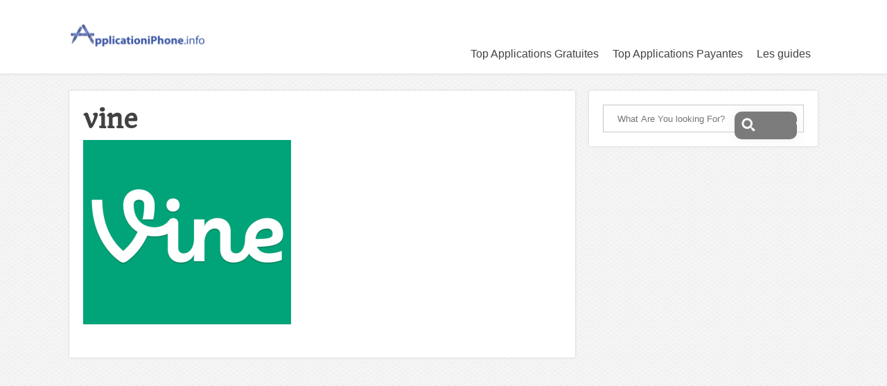

--- FILE ---
content_type: text/html; charset=UTF-8
request_url: https://www.applicationiphone.info/applications-gratuites-reseaux-sociaux/vine-2/
body_size: 8630
content:
<!DOCTYPE html>
<html lang="fr-FR">
<head>
		<!--[if lt IE 9]>
	<script src="https://www.applicationiphone.info/wp-content/themes/focusblog/js/html5/dist/html5shiv.js"></script>
	<script src="//css3-mediaqueries-js.googlecode.com/svn/trunk/css3-mediaqueries.js"></script>
	<![endif]-->
	<!--[if IE 8]>
	<link rel="stylesheet" type="text/css" href="https://www.applicationiphone.info/wp-content/themes/focusblog/css/ie8.css"/>
	<![endif]-->
	<!--[if IE 7]>
	<link rel="stylesheet" type="text/css" href="https://www.applicationiphone.info/wp-content/themes/focusblog/css/ie7.css"/>
	<![endif]-->
	<meta name="viewport" content="width=device-width, initial-scale=1.0"/>
	<meta charset="UTF-8">

			<link rel="shortcut icon" href="https://www.applicationiphone.info/wp-content/uploads/2016/01/applicationiphone01_fav.png"/>
	
			<meta name='robots' content='index, follow, max-image-preview:large, max-snippet:-1, max-video-preview:-1' />

	<!-- This site is optimized with the Yoast SEO plugin v20.12 - https://yoast.com/wordpress/plugins/seo/ -->
	<title>vine - applicationiphone.info</title>
	<link rel="canonical" href="https://www.applicationiphone.info/applications-gratuites-reseaux-sociaux/vine-2/" />
	<meta property="og:locale" content="fr_FR" />
	<meta property="og:type" content="article" />
	<meta property="og:title" content="vine - applicationiphone.info" />
	<meta property="og:url" content="https://www.applicationiphone.info/applications-gratuites-reseaux-sociaux/vine-2/" />
	<meta property="og:site_name" content="applicationiphone.info" />
	<meta property="og:image" content="https://www.applicationiphone.info/applications-gratuites-reseaux-sociaux/vine-2" />
	<meta property="og:image:width" content="623" />
	<meta property="og:image:height" content="553" />
	<meta property="og:image:type" content="image/png" />
	<meta name="twitter:card" content="summary_large_image" />
	<script type="application/ld+json" class="yoast-schema-graph">{"@context":"https://schema.org","@graph":[{"@type":"WebPage","@id":"https://www.applicationiphone.info/applications-gratuites-reseaux-sociaux/vine-2/","url":"https://www.applicationiphone.info/applications-gratuites-reseaux-sociaux/vine-2/","name":"vine - applicationiphone.info","isPartOf":{"@id":"https://www.applicationiphone.info/#website"},"primaryImageOfPage":{"@id":"https://www.applicationiphone.info/applications-gratuites-reseaux-sociaux/vine-2/#primaryimage"},"image":{"@id":"https://www.applicationiphone.info/applications-gratuites-reseaux-sociaux/vine-2/#primaryimage"},"thumbnailUrl":"https://www.applicationiphone.info/wp-content/uploads/2016/04/vine-1.png","datePublished":"2016-04-05T14:08:13+00:00","dateModified":"2016-04-05T14:08:13+00:00","breadcrumb":{"@id":"https://www.applicationiphone.info/applications-gratuites-reseaux-sociaux/vine-2/#breadcrumb"},"inLanguage":"fr-FR","potentialAction":[{"@type":"ReadAction","target":["https://www.applicationiphone.info/applications-gratuites-reseaux-sociaux/vine-2/"]}]},{"@type":"ImageObject","inLanguage":"fr-FR","@id":"https://www.applicationiphone.info/applications-gratuites-reseaux-sociaux/vine-2/#primaryimage","url":"https://www.applicationiphone.info/wp-content/uploads/2016/04/vine-1.png","contentUrl":"https://www.applicationiphone.info/wp-content/uploads/2016/04/vine-1.png","width":623,"height":553},{"@type":"BreadcrumbList","@id":"https://www.applicationiphone.info/applications-gratuites-reseaux-sociaux/vine-2/#breadcrumb","itemListElement":[{"@type":"ListItem","position":1,"name":"Accueil","item":"https://www.applicationiphone.info/"},{"@type":"ListItem","position":2,"name":"TOP 10 des Apps gratuites pour les réseaux sociaux","item":"https://www.applicationiphone.info/applications-gratuites-reseaux-sociaux/"},{"@type":"ListItem","position":3,"name":"vine"}]},{"@type":"WebSite","@id":"https://www.applicationiphone.info/#website","url":"https://www.applicationiphone.info/","name":"applicationiphone.info","description":"Les meilleures applications iphone 2015","potentialAction":[{"@type":"SearchAction","target":{"@type":"EntryPoint","urlTemplate":"https://www.applicationiphone.info/?s={search_term_string}"},"query-input":"required name=search_term_string"}],"inLanguage":"fr-FR"}]}</script>
	<!-- / Yoast SEO plugin. -->


<script type="text/javascript">
window._wpemojiSettings = {"baseUrl":"https:\/\/s.w.org\/images\/core\/emoji\/14.0.0\/72x72\/","ext":".png","svgUrl":"https:\/\/s.w.org\/images\/core\/emoji\/14.0.0\/svg\/","svgExt":".svg","source":{"concatemoji":"https:\/\/www.applicationiphone.info\/wp-includes\/js\/wp-emoji-release.min.js?ver=6.1.9"}};
/*! This file is auto-generated */
!function(e,a,t){var n,r,o,i=a.createElement("canvas"),p=i.getContext&&i.getContext("2d");function s(e,t){var a=String.fromCharCode,e=(p.clearRect(0,0,i.width,i.height),p.fillText(a.apply(this,e),0,0),i.toDataURL());return p.clearRect(0,0,i.width,i.height),p.fillText(a.apply(this,t),0,0),e===i.toDataURL()}function c(e){var t=a.createElement("script");t.src=e,t.defer=t.type="text/javascript",a.getElementsByTagName("head")[0].appendChild(t)}for(o=Array("flag","emoji"),t.supports={everything:!0,everythingExceptFlag:!0},r=0;r<o.length;r++)t.supports[o[r]]=function(e){if(p&&p.fillText)switch(p.textBaseline="top",p.font="600 32px Arial",e){case"flag":return s([127987,65039,8205,9895,65039],[127987,65039,8203,9895,65039])?!1:!s([55356,56826,55356,56819],[55356,56826,8203,55356,56819])&&!s([55356,57332,56128,56423,56128,56418,56128,56421,56128,56430,56128,56423,56128,56447],[55356,57332,8203,56128,56423,8203,56128,56418,8203,56128,56421,8203,56128,56430,8203,56128,56423,8203,56128,56447]);case"emoji":return!s([129777,127995,8205,129778,127999],[129777,127995,8203,129778,127999])}return!1}(o[r]),t.supports.everything=t.supports.everything&&t.supports[o[r]],"flag"!==o[r]&&(t.supports.everythingExceptFlag=t.supports.everythingExceptFlag&&t.supports[o[r]]);t.supports.everythingExceptFlag=t.supports.everythingExceptFlag&&!t.supports.flag,t.DOMReady=!1,t.readyCallback=function(){t.DOMReady=!0},t.supports.everything||(n=function(){t.readyCallback()},a.addEventListener?(a.addEventListener("DOMContentLoaded",n,!1),e.addEventListener("load",n,!1)):(e.attachEvent("onload",n),a.attachEvent("onreadystatechange",function(){"complete"===a.readyState&&t.readyCallback()})),(e=t.source||{}).concatemoji?c(e.concatemoji):e.wpemoji&&e.twemoji&&(c(e.twemoji),c(e.wpemoji)))}(window,document,window._wpemojiSettings);
</script>
<style type="text/css">
img.wp-smiley,
img.emoji {
	display: inline !important;
	border: none !important;
	box-shadow: none !important;
	height: 1em !important;
	width: 1em !important;
	margin: 0 0.07em !important;
	vertical-align: -0.1em !important;
	background: none !important;
	padding: 0 !important;
}
</style>
	<link rel='stylesheet' id='wp-block-library-css' href='https://www.applicationiphone.info/wp-includes/css/dist/block-library/style.min.css?ver=6.1.9' type='text/css' media='all' />
<link rel='stylesheet' id='classic-theme-styles-css' href='https://www.applicationiphone.info/wp-includes/css/classic-themes.min.css?ver=1' type='text/css' media='all' />
<style id='global-styles-inline-css' type='text/css'>
body{--wp--preset--color--black: #000000;--wp--preset--color--cyan-bluish-gray: #abb8c3;--wp--preset--color--white: #ffffff;--wp--preset--color--pale-pink: #f78da7;--wp--preset--color--vivid-red: #cf2e2e;--wp--preset--color--luminous-vivid-orange: #ff6900;--wp--preset--color--luminous-vivid-amber: #fcb900;--wp--preset--color--light-green-cyan: #7bdcb5;--wp--preset--color--vivid-green-cyan: #00d084;--wp--preset--color--pale-cyan-blue: #8ed1fc;--wp--preset--color--vivid-cyan-blue: #0693e3;--wp--preset--color--vivid-purple: #9b51e0;--wp--preset--gradient--vivid-cyan-blue-to-vivid-purple: linear-gradient(135deg,rgba(6,147,227,1) 0%,rgb(155,81,224) 100%);--wp--preset--gradient--light-green-cyan-to-vivid-green-cyan: linear-gradient(135deg,rgb(122,220,180) 0%,rgb(0,208,130) 100%);--wp--preset--gradient--luminous-vivid-amber-to-luminous-vivid-orange: linear-gradient(135deg,rgba(252,185,0,1) 0%,rgba(255,105,0,1) 100%);--wp--preset--gradient--luminous-vivid-orange-to-vivid-red: linear-gradient(135deg,rgba(255,105,0,1) 0%,rgb(207,46,46) 100%);--wp--preset--gradient--very-light-gray-to-cyan-bluish-gray: linear-gradient(135deg,rgb(238,238,238) 0%,rgb(169,184,195) 100%);--wp--preset--gradient--cool-to-warm-spectrum: linear-gradient(135deg,rgb(74,234,220) 0%,rgb(151,120,209) 20%,rgb(207,42,186) 40%,rgb(238,44,130) 60%,rgb(251,105,98) 80%,rgb(254,248,76) 100%);--wp--preset--gradient--blush-light-purple: linear-gradient(135deg,rgb(255,206,236) 0%,rgb(152,150,240) 100%);--wp--preset--gradient--blush-bordeaux: linear-gradient(135deg,rgb(254,205,165) 0%,rgb(254,45,45) 50%,rgb(107,0,62) 100%);--wp--preset--gradient--luminous-dusk: linear-gradient(135deg,rgb(255,203,112) 0%,rgb(199,81,192) 50%,rgb(65,88,208) 100%);--wp--preset--gradient--pale-ocean: linear-gradient(135deg,rgb(255,245,203) 0%,rgb(182,227,212) 50%,rgb(51,167,181) 100%);--wp--preset--gradient--electric-grass: linear-gradient(135deg,rgb(202,248,128) 0%,rgb(113,206,126) 100%);--wp--preset--gradient--midnight: linear-gradient(135deg,rgb(2,3,129) 0%,rgb(40,116,252) 100%);--wp--preset--duotone--dark-grayscale: url('#wp-duotone-dark-grayscale');--wp--preset--duotone--grayscale: url('#wp-duotone-grayscale');--wp--preset--duotone--purple-yellow: url('#wp-duotone-purple-yellow');--wp--preset--duotone--blue-red: url('#wp-duotone-blue-red');--wp--preset--duotone--midnight: url('#wp-duotone-midnight');--wp--preset--duotone--magenta-yellow: url('#wp-duotone-magenta-yellow');--wp--preset--duotone--purple-green: url('#wp-duotone-purple-green');--wp--preset--duotone--blue-orange: url('#wp-duotone-blue-orange');--wp--preset--font-size--small: 13px;--wp--preset--font-size--medium: 20px;--wp--preset--font-size--large: 36px;--wp--preset--font-size--x-large: 42px;--wp--preset--spacing--20: 0.44rem;--wp--preset--spacing--30: 0.67rem;--wp--preset--spacing--40: 1rem;--wp--preset--spacing--50: 1.5rem;--wp--preset--spacing--60: 2.25rem;--wp--preset--spacing--70: 3.38rem;--wp--preset--spacing--80: 5.06rem;}:where(.is-layout-flex){gap: 0.5em;}body .is-layout-flow > .alignleft{float: left;margin-inline-start: 0;margin-inline-end: 2em;}body .is-layout-flow > .alignright{float: right;margin-inline-start: 2em;margin-inline-end: 0;}body .is-layout-flow > .aligncenter{margin-left: auto !important;margin-right: auto !important;}body .is-layout-constrained > .alignleft{float: left;margin-inline-start: 0;margin-inline-end: 2em;}body .is-layout-constrained > .alignright{float: right;margin-inline-start: 2em;margin-inline-end: 0;}body .is-layout-constrained > .aligncenter{margin-left: auto !important;margin-right: auto !important;}body .is-layout-constrained > :where(:not(.alignleft):not(.alignright):not(.alignfull)){max-width: var(--wp--style--global--content-size);margin-left: auto !important;margin-right: auto !important;}body .is-layout-constrained > .alignwide{max-width: var(--wp--style--global--wide-size);}body .is-layout-flex{display: flex;}body .is-layout-flex{flex-wrap: wrap;align-items: center;}body .is-layout-flex > *{margin: 0;}:where(.wp-block-columns.is-layout-flex){gap: 2em;}.has-black-color{color: var(--wp--preset--color--black) !important;}.has-cyan-bluish-gray-color{color: var(--wp--preset--color--cyan-bluish-gray) !important;}.has-white-color{color: var(--wp--preset--color--white) !important;}.has-pale-pink-color{color: var(--wp--preset--color--pale-pink) !important;}.has-vivid-red-color{color: var(--wp--preset--color--vivid-red) !important;}.has-luminous-vivid-orange-color{color: var(--wp--preset--color--luminous-vivid-orange) !important;}.has-luminous-vivid-amber-color{color: var(--wp--preset--color--luminous-vivid-amber) !important;}.has-light-green-cyan-color{color: var(--wp--preset--color--light-green-cyan) !important;}.has-vivid-green-cyan-color{color: var(--wp--preset--color--vivid-green-cyan) !important;}.has-pale-cyan-blue-color{color: var(--wp--preset--color--pale-cyan-blue) !important;}.has-vivid-cyan-blue-color{color: var(--wp--preset--color--vivid-cyan-blue) !important;}.has-vivid-purple-color{color: var(--wp--preset--color--vivid-purple) !important;}.has-black-background-color{background-color: var(--wp--preset--color--black) !important;}.has-cyan-bluish-gray-background-color{background-color: var(--wp--preset--color--cyan-bluish-gray) !important;}.has-white-background-color{background-color: var(--wp--preset--color--white) !important;}.has-pale-pink-background-color{background-color: var(--wp--preset--color--pale-pink) !important;}.has-vivid-red-background-color{background-color: var(--wp--preset--color--vivid-red) !important;}.has-luminous-vivid-orange-background-color{background-color: var(--wp--preset--color--luminous-vivid-orange) !important;}.has-luminous-vivid-amber-background-color{background-color: var(--wp--preset--color--luminous-vivid-amber) !important;}.has-light-green-cyan-background-color{background-color: var(--wp--preset--color--light-green-cyan) !important;}.has-vivid-green-cyan-background-color{background-color: var(--wp--preset--color--vivid-green-cyan) !important;}.has-pale-cyan-blue-background-color{background-color: var(--wp--preset--color--pale-cyan-blue) !important;}.has-vivid-cyan-blue-background-color{background-color: var(--wp--preset--color--vivid-cyan-blue) !important;}.has-vivid-purple-background-color{background-color: var(--wp--preset--color--vivid-purple) !important;}.has-black-border-color{border-color: var(--wp--preset--color--black) !important;}.has-cyan-bluish-gray-border-color{border-color: var(--wp--preset--color--cyan-bluish-gray) !important;}.has-white-border-color{border-color: var(--wp--preset--color--white) !important;}.has-pale-pink-border-color{border-color: var(--wp--preset--color--pale-pink) !important;}.has-vivid-red-border-color{border-color: var(--wp--preset--color--vivid-red) !important;}.has-luminous-vivid-orange-border-color{border-color: var(--wp--preset--color--luminous-vivid-orange) !important;}.has-luminous-vivid-amber-border-color{border-color: var(--wp--preset--color--luminous-vivid-amber) !important;}.has-light-green-cyan-border-color{border-color: var(--wp--preset--color--light-green-cyan) !important;}.has-vivid-green-cyan-border-color{border-color: var(--wp--preset--color--vivid-green-cyan) !important;}.has-pale-cyan-blue-border-color{border-color: var(--wp--preset--color--pale-cyan-blue) !important;}.has-vivid-cyan-blue-border-color{border-color: var(--wp--preset--color--vivid-cyan-blue) !important;}.has-vivid-purple-border-color{border-color: var(--wp--preset--color--vivid-purple) !important;}.has-vivid-cyan-blue-to-vivid-purple-gradient-background{background: var(--wp--preset--gradient--vivid-cyan-blue-to-vivid-purple) !important;}.has-light-green-cyan-to-vivid-green-cyan-gradient-background{background: var(--wp--preset--gradient--light-green-cyan-to-vivid-green-cyan) !important;}.has-luminous-vivid-amber-to-luminous-vivid-orange-gradient-background{background: var(--wp--preset--gradient--luminous-vivid-amber-to-luminous-vivid-orange) !important;}.has-luminous-vivid-orange-to-vivid-red-gradient-background{background: var(--wp--preset--gradient--luminous-vivid-orange-to-vivid-red) !important;}.has-very-light-gray-to-cyan-bluish-gray-gradient-background{background: var(--wp--preset--gradient--very-light-gray-to-cyan-bluish-gray) !important;}.has-cool-to-warm-spectrum-gradient-background{background: var(--wp--preset--gradient--cool-to-warm-spectrum) !important;}.has-blush-light-purple-gradient-background{background: var(--wp--preset--gradient--blush-light-purple) !important;}.has-blush-bordeaux-gradient-background{background: var(--wp--preset--gradient--blush-bordeaux) !important;}.has-luminous-dusk-gradient-background{background: var(--wp--preset--gradient--luminous-dusk) !important;}.has-pale-ocean-gradient-background{background: var(--wp--preset--gradient--pale-ocean) !important;}.has-electric-grass-gradient-background{background: var(--wp--preset--gradient--electric-grass) !important;}.has-midnight-gradient-background{background: var(--wp--preset--gradient--midnight) !important;}.has-small-font-size{font-size: var(--wp--preset--font-size--small) !important;}.has-medium-font-size{font-size: var(--wp--preset--font-size--medium) !important;}.has-large-font-size{font-size: var(--wp--preset--font-size--large) !important;}.has-x-large-font-size{font-size: var(--wp--preset--font-size--x-large) !important;}
.wp-block-navigation a:where(:not(.wp-element-button)){color: inherit;}
:where(.wp-block-columns.is-layout-flex){gap: 2em;}
.wp-block-pullquote{font-size: 1.5em;line-height: 1.6;}
</style>
<link rel='stylesheet' id='contact-form-7-css' href='https://www.applicationiphone.info/wp-content/plugins/contact-form-7/includes/css/styles.css?ver=5.7.3' type='text/css' media='all' />
<link rel='stylesheet' id='wpsm-comptable-styles-css' href='https://www.applicationiphone.info/wp-content/plugins/table-maker/css/style.css?ver=1.9.1' type='text/css' media='all' />
<link rel='stylesheet' id='toc-screen-css' href='https://www.applicationiphone.info/wp-content/plugins/table-of-contents-plus/screen.min.css?ver=2212' type='text/css' media='all' />
<link rel='stylesheet' id='login-with-google-css' href='https://www.applicationiphone.info/wp-content/plugins/login-with-google/assets/build/css/login.css?ver=1729842771' type='text/css' media='all' />
<link rel='stylesheet' id='focusblog-style-css' href='https://www.applicationiphone.info/wp-content/themes/focusblog/style.css?ver=6.1.9' type='text/css' media='all' />
<link rel='stylesheet' id='thrive-reset-css' href='https://www.applicationiphone.info/wp-content/themes/focusblog/css/reset.css?ver=20120208' type='text/css' media='all' />
<link rel='stylesheet' id='thrive-main-style-css' href='https://www.applicationiphone.info/wp-content/themes/focusblog/css/main_blue.css?ver=5566' type='text/css' media='all' />
<link rel='stylesheet' id='tablepress-default-css' href='https://www.applicationiphone.info/wp-content/plugins/tablepress/css/build/default.css?ver=2.0.4' type='text/css' media='all' />
<script type='text/javascript' src='https://www.applicationiphone.info/wp-includes/js/jquery/jquery.min.js' id='jquery-core-js'></script>
<script type='text/javascript' src='https://www.applicationiphone.info/wp-includes/js/jquery/jquery-migrate.min.js' id='jquery-migrate-js'></script>
<link rel="https://api.w.org/" href="https://www.applicationiphone.info/wp-json/" /><link rel="alternate" type="application/json" href="https://www.applicationiphone.info/wp-json/wp/v2/media/248" /><link rel="EditURI" type="application/rsd+xml" title="RSD" href="https://www.applicationiphone.info/xmlrpc.php?rsd" />
<link rel="wlwmanifest" type="application/wlwmanifest+xml" href="https://www.applicationiphone.info/wp-includes/wlwmanifest.xml" />
<meta name="generator" content="WordPress 6.1.9" />
<link rel='shortlink' href='https://www.applicationiphone.info/?p=248' />
<link rel="alternate" type="application/json+oembed" href="https://www.applicationiphone.info/wp-json/oembed/1.0/embed?url=https%3A%2F%2Fwww.applicationiphone.info%2Fapplications-gratuites-reseaux-sociaux%2Fvine-2%2F" />
<link rel="alternate" type="text/xml+oembed" href="https://www.applicationiphone.info/wp-json/oembed/1.0/embed?url=https%3A%2F%2Fwww.applicationiphone.info%2Fapplications-gratuites-reseaux-sociaux%2Fvine-2%2F&#038;format=xml" />
<link href='//fonts.googleapis.com/css?family=Quando:400' rel='stylesheet' type='text/css'><link href='//fonts.googleapis.com/css?family=Source+Sans Pro:400,400italic,600' rel='stylesheet' type='text/css'>		<style type="text/css">.wp-video-shortcode {
				max-width: 100% !important;
			}body { background:#; }.cnt .sAs .twr { background:#; }.cnt article h1.entry-title a { color:#424242; }.cnt article h2.entry-title a { color:#424242; }.bSe h1 { color:#424242; }.bSe h2 { color:#424242; }.bSe h3 { color:#424242; }.bSe h4 { color:#424242; }.bSe h5 { color:#424242; }.bSe h6 { color:#424242; }.cnt p { color:#424242; }.cnt .bSe article { color:#424242; }.cnt article h1 a, .tve-woocommerce .bSe .awr .entry-title, .tve-woocommerce .bSe .awr .page-title{font-family:Quando,sans-serif;}.bSe h1{font-family:Quando,sans-serif;}.bSe h2,.tve-woocommerce .bSe h2{font-family:Quando,sans-serif;}.bSe h3,.tve-woocommerce .bSe h3{font-family:Quando,sans-serif;}.bSe h4{font-family:Quando,sans-serif;}.bSe h5{font-family:Quando,sans-serif;}.bSe h6{font-family:Quando,sans-serif;}#text_logo{font-family:Quando,sans-serif;}.bSe h1 { text-transform:none; }.bSe h2 { text-transform:none; }.cnt, .bp-t, .tve-woocommerce .product p, .tve-woocommerce .products p{font-family:Source Sans Pro,sans-serif;font-weight:400;}article strong {font-weight: bold;}.bSe h1, .bSe .entry-title { font-size:35px; }.cnt { font-size:18px; }.thrivecb { font-size:18px; }.out { font-size:18px; }.aut p { font-size:18px; }.cnt p { line-height:1.6em; }.dhgh { line-height:1.6em; }.lhgh { line-height:1.6em; }.dhgh { font-size:18px; }.lhgh { font-size:18px; }.thrivecb { line-height:1.6em; }.cnt .cmt, .cnt .acm { background-color:#4174dc; }.trg { border-color:#4174dc transparent transparent; }.str { border-color: transparent #4174dc transparent transparent; }.pgn a:hover, .pgn .dots a:hover { background-color:#4174dc; }.brd ul li a { color:#4174dc; }.bSe a { color:#4174dc; }.bSe h1 { text-transform:none; }.bSe .faq h4{font-family:Source Sans Pro,sans-serif;font-weight:400;}article strong {font-weight: bold;}body { background-image:url('https://www.applicationiphone.info/wp-content/themes/focusblog/images/patterns/fancy_deboss.png'); }header ul.menu > li > a { color:#424242; }header ul.menu > li > a:hover { color:#4174dc; }header ul.menu > li.h-cta > a { color:#FFFFFF!important; }header ul.menu > li.h-cta >a  { background:#4d7fe3; }header ul.menu > li.h-cta >a  { border-color:#4d7fe3; }header ul.menu > li.h-cta:hover > a { color:#4d7fe3!important; }header ul.menu > li.h-cta > a:hover { background:#transparent; }header nav > ul > li.current_page_item > a:hover { color:#4174dc; }header nav > ul > li > a:active { color:#4174dc; }header #logo > a > img { max-width:200px; }</style>
		<style type="text/css">.broken_link, a.broken_link {
	text-decoration: line-through;
}</style><!-- Clicky Web Analytics - https://clicky.com, WordPress Plugin by Yoast - https://yoast.com/wordpress/plugins/clicky/ --><script type='text/javascript'>
	function clicky_gc(name) {
		var ca = document.cookie.split(';');
		for (var i in ca) {
			if (ca[i].indexOf(name + '=') != -1) {
				return decodeURIComponent(ca[i].split('=')[1]);
			}
		}
		return '';
	}
	var username_check = clicky_gc('"comment_author_7ed1064072d7c389f27cd2d91b80d2e0"');
	if (username_check) var clicky_custom_session = {username: username_check};
</script>
<script>
	var clicky_custom = clicky_custom || {}; clicky_custom.outbound_pattern = ['/go/'];

	var clicky_site_ids = clicky_site_ids || [];
	clicky_site_ids.push("100885257");
</script>
<script async src="//static.getclicky.com/js"></script>		<style type="text/css" id="wp-custom-css">
			button {
            background-image: linear-gradient(to right, #D31027 0%, #EA384D  51%, #D31027  100%);
            margin: 10px;
            padding: 15px 45px;
            text-align: center;
            text-transform: uppercase;
            transition: 0.5s;
            background-size: 200% auto;
            color: white;            
            box-shadow: 0 0 20px #eee;
            border-radius: 10px;
            display: block;
          }
button:hover {
            background-position: right center; /* change the direction of the change here */
            color: #fff;
            text-decoration: none;
          }		</style>
				</head>
<body data-rsssl=1 class="attachment attachment-template-default attachmentid-248 attachment-png custom-background">

<div class="flex-cnt">
	<div id="floating_menu"  data-float='float-scroll'>
						<header class="" style="">
									<div class="wrp side_logo" id="head_wrp">
				<div class="h-i">
												<div id="logo" class="lg left">
								<a href="https://www.applicationiphone.info/">
									<img src="https://www.applicationiphone.info/wp-content/uploads/2016/01/applicationiphone01.png"
									     alt="applicationiphone.info"/>
								</a>
							</div>
												<span class="hmn left"></span>
					<div id="nav_right" class="mhl">
																									<nav class="right"><ul id="menu-applicationiphone-info" class="menu"><li  id="menu-item-1312" class="menu-item menu-item-type-post_type menu-item-object-page menu-item-has-children toplvl dropdown has-extended col-no-2"><a  href="https://www.applicationiphone.info/app-gratuite/">Top Applications Gratuites</a><ul class="sub-menu">	<li  id="menu-item-627" class="menu-item menu-item-type-post_type menu-item-object-page"><a  href="https://www.applicationiphone.info/top-applications-gratuites-actualite/" class=" colch ">Actualités</a></li>
	<li  id="menu-item-1314" class="menu-item menu-item-type-post_type menu-item-object-page"><a  href="https://www.applicationiphone.info/app-cuisine/" class=" colch ">Cuisine</a></li>
	<li  id="menu-item-620" class="menu-item menu-item-type-post_type menu-item-object-page"><a  href="https://www.applicationiphone.info/meilleures-applications-communiquer/" class=" colch ">Communiquer avec ses proches</a></li>
	<li  id="menu-item-623" class="menu-item menu-item-type-post_type menu-item-object-page"><a  href="https://www.applicationiphone.info/top-applications-gratuites-se-deplacer/" class=" colch ">Déplacements</a></li>
	<li  id="menu-item-1317" class="menu-item menu-item-type-post_type menu-item-object-page"><a  href="https://www.applicationiphone.info/application-enfant-gratuit/" class=" colch ">Enfants</a></li>
	<li  id="menu-item-616" class="menu-item menu-item-type-post_type menu-item-object-page"><a  href="https://www.applicationiphone.info/top-10-app-gratuites-geolocalisation/" class=" colch ">Géolocalisation</a></li>
	<li  id="menu-item-1434" class="menu-item menu-item-type-post_type menu-item-object-page"><a  href="https://www.applicationiphone.info/meilleures-applications-investir-applications-de-brokers-traditionnels-vs-nouvelles-applications/" class=" colch ">Investissement</a></li>
	<li  id="menu-item-630" class="menu-item menu-item-type-post_type menu-item-object-page"><a  href="https://www.applicationiphone.info/meilleures-applications-manger-restaurant/" class=" colch ">Manger</a></li>
	<li  id="menu-item-621" class="menu-item menu-item-type-post_type menu-item-object-page"><a  href="https://www.applicationiphone.info/top-applications-gratuites-videos/" class=" colch ">Montage Vidéos</a></li>
	<li  id="menu-item-628" class="menu-item menu-item-type-post_type menu-item-object-page"><a  href="https://www.applicationiphone.info/top-applications-gratuites-musique/" class=" colch ">Musique</a></li>
	<li  id="menu-item-629" class="menu-item menu-item-type-post_type menu-item-object-page"><a  href="https://www.applicationiphone.info/applications-gratuites-reseaux-sociaux/" class=" colch ">Réseaux sociaux</a></li>
	<li  id="menu-item-617" class="menu-item menu-item-type-post_type menu-item-object-page"><a  href="https://www.applicationiphone.info/top-applications-gratuites-retoucher-photos/" class=" colch ">Retouche photos</a></li>
	<li  id="menu-item-1316" class="menu-item menu-item-type-post_type menu-item-object-page"><a  href="https://www.applicationiphone.info/application-jeux-sexe/" class=" colch ">Sexe</a></li>
	<li  id="menu-item-618" class="menu-item menu-item-type-post_type menu-item-object-page"><a  href="https://www.applicationiphone.info/top-applications-gratuites-sport/" class=" colch ">Sport</a></li>
	<li  id="menu-item-626" class="menu-item menu-item-type-post_type menu-item-object-page"><a  href="https://www.applicationiphone.info/top-applications-gratuites-stocker-donnees-en-ligne/" class=" colch ">Stockage en ligne</a></li>
	<li  id="menu-item-633" class="menu-item menu-item-type-post_type menu-item-object-page"><a  href="https://www.applicationiphone.info/top-applications-gratuites-stocker-synchroniser-photos/" class=" colch ">Stocker et synchroniser vos photos</a></li>
	<li  id="menu-item-622" class="menu-item menu-item-type-post_type menu-item-object-page"><a  href="https://www.applicationiphone.info/top-applications-gratuites-travailler/" class=" colch ">Travailler/Productivité</a></li>
	<li  id="menu-item-631" class="menu-item menu-item-type-post_type menu-item-object-page"><a  href="https://www.applicationiphone.info/top-applications-gratuites-se-loger/" class=" colch ">Trouver un logement</a></li>
	<li  id="menu-item-624" class="menu-item menu-item-type-post_type menu-item-object-page"><a  href="https://www.applicationiphone.info/top-applications-gratuites-voyager/" class=" colch ">Voyages</a></li>
	<li  id="menu-item-1313" class="menu-item menu-item-type-post_type menu-item-object-page"><a  href="https://www.applicationiphone.info/meilleurs-jeux-gratuit-telecharger/" class=" colch ">Les meilleurs jeux gratuits à télécharger</a></li>
</ul></li>
<li  id="menu-item-1311" class="menu-item menu-item-type-post_type menu-item-object-page menu-item-has-children toplvl dropdown has-extended col-no-2"><a  href="https://www.applicationiphone.info/app-payantes/">Top Applications Payantes</a><ul class="sub-menu">	<li  id="menu-item-634" class="menu-item menu-item-type-post_type menu-item-object-page"><a  href="https://www.applicationiphone.info/videos/" class=" colch ">Edition Vidéos</a></li>
	<li  id="menu-item-1433" class="menu-item menu-item-type-post_type menu-item-object-page"><a  href="https://www.applicationiphone.info/meilleurs-sites-de-casino-ligne-mobile-applications-de-casino-ligne/" class=" colch ">Casino</a></li>
	<li  id="menu-item-924" class="menu-item menu-item-type-post_type menu-item-object-page"><a  href="https://www.applicationiphone.info/application-geolocalisation/" class=" colch ">Géolocalisation</a></li>
	<li  id="menu-item-926" class="menu-item menu-item-type-post_type menu-item-object-page"><a  href="https://www.applicationiphone.info/top-humour/" class=" colch ">Humour et Divertissement</a></li>
	<li  id="menu-item-635" class="menu-item menu-item-type-post_type menu-item-object-page"><a  href="https://www.applicationiphone.info/musique/" class=" colch ">Musique</a></li>
	<li  id="menu-item-925" class="menu-item menu-item-type-post_type menu-item-object-page"><a  href="https://www.applicationiphone.info/reseaux-sociaux/" class=" colch ">Réseaux sociaux</a></li>
	<li  id="menu-item-927" class="menu-item menu-item-type-post_type menu-item-object-page"><a  href="https://www.applicationiphone.info/sport/" class=" colch ">Sport</a></li>
	<li  id="menu-item-632" class="menu-item menu-item-type-post_type menu-item-object-page"><a  href="https://www.applicationiphone.info/top-applications-cloud-stockage-donnees/" class=" colch ">Stockage Cloud</a></li>
	<li  id="menu-item-625" class="menu-item menu-item-type-post_type menu-item-object-page"><a  href="https://www.applicationiphone.info/top-applications-stocker-synchroniser-photos/" class=" colch ">Stockage Photo</a></li>
	<li  id="menu-item-923" class="menu-item menu-item-type-post_type menu-item-object-page"><a  href="https://www.applicationiphone.info/travail/" class=" colch ">Travail et productivité</a></li>
	<li  id="menu-item-619" class="menu-item menu-item-type-post_type menu-item-object-page"><a  href="https://www.applicationiphone.info/top-applications-payante-voyage/" class=" colch ">Voyage</a></li>
</ul></li>
<li  id="menu-item-920" class="menu-item menu-item-type-post_type menu-item-object-page menu-item-has-children toplvl dropdown has-extended col-no-2"><a  href="https://www.applicationiphone.info/iphone-guides/">Les guides</a><ul class="sub-menu">	<li  id="menu-item-1315" class="menu-item menu-item-type-post_type menu-item-object-page"><a  href="https://www.applicationiphone.info/meilleures-apps-indispensables/" class=" colch ">Les applications indispensables</a></li>
	<li  id="menu-item-614" class="menu-item menu-item-type-post_type menu-item-object-page"><a  href="https://www.applicationiphone.info/icloud-drive/" class=" colch ">iCloud drive qu&rsquo;est ce que c&rsquo;est?</a></li>
	<li  id="menu-item-917" class="menu-item menu-item-type-post_type menu-item-object-page"><a  href="https://www.applicationiphone.info/forfait-mobile/" class=" colch ">Choisir son forfait mobile</a></li>
	<li  id="menu-item-922" class="menu-item menu-item-type-post_type menu-item-object-page"><a  href="https://www.applicationiphone.info/reinitialiser-iphone/" class=" colch ">Comment réinitialiser un iPhone?</a></li>
	<li  id="menu-item-928" class="menu-item menu-item-type-post_type menu-item-object-page"><a  href="https://www.applicationiphone.info/localiser-iphone/" class=" colch ">Comment localiser un iphone?</a></li>
	<li  id="menu-item-929" class="menu-item menu-item-type-post_type menu-item-object-page"><a  href="https://www.applicationiphone.info/ios/" class=" colch ">Présentation de IOS</a></li>
	<li  id="menu-item-921" class="menu-item menu-item-type-post_type menu-item-object-page"><a  href="https://www.applicationiphone.info/bloquer-contact/" class=" colch ">Bloquer un contact sur iPhone</a></li>
	<li  id="menu-item-918" class="menu-item menu-item-type-post_type menu-item-object-page"><a  href="https://www.applicationiphone.info/clavier-iphone/" class=" colch ">Clavier iphone – Guide complet</a></li>
	<li  id="menu-item-930" class="menu-item menu-item-type-post_type menu-item-object-page"><a  href="https://www.applicationiphone.info/keynote-apple/" class=" colch ">Tout savoir sur le Keynote Apple</a></li>
	<li  id="menu-item-996" class="menu-item menu-item-type-post_type menu-item-object-page"><a  href="https://www.applicationiphone.info/astuces-iphone/" class=" colch ">iPhone: 25 astuces inconnues</a></li>
	<li  id="menu-item-931" class="menu-item menu-item-type-post_type menu-item-object-page"><a  href="https://www.applicationiphone.info/jailbreak/" class=" colch ">Jailbreak – Comment ça marche?</a></li>
	<li  id="menu-item-916" class="menu-item menu-item-type-post_type menu-item-object-page"><a  href="https://www.applicationiphone.info/genius-bar/" class=" colch ">Comment organiser un rdv au genius bar?</a></li>
</ul></li>
</ul></nav>							<!-- Cart Dropdown -->
												<div class="clear"></div>
					</div>
										<div class="clear"></div>
				</div>
			</div>
					</header>
			</div>
			<div class="wrp cnt">
		
						<div class="spr"></div>
	<div class="bSeCont">
	<section class="bSe left">

		
			
				
				<article>
		<div class="awr">
		<a class="cmt acm" href="https://www.applicationiphone.info/applications-gratuites-reseaux-sociaux/vine-2/#comments"
		   style='display:none;'>
			0 <span class="trg"></span>
		</a>
		
		
					<h1 class="entry-title">vine</h1>
		
		
				<p class="attachment"><a href='https://www.applicationiphone.info/wp-content/uploads/2016/04/vine-1.png'><img width="300" height="266" src="https://www.applicationiphone.info/wp-content/uploads/2016/04/vine-1-300x266.png" class="attachment-medium size-medium" alt="" decoding="async" loading="lazy" srcset="https://www.applicationiphone.info/wp-content/uploads/2016/04/vine-1-300x266.png 300w, https://www.applicationiphone.info/wp-content/uploads/2016/04/vine-1.png 623w" sizes="(max-width: 300px) 100vw, 300px" /></a></p>
				<div class="clear"></div>
			</div>
		</article>


<div class="spr"></div>
				
									
	<article id="comments">
				<div class="awr">
			
			<div class="cmb" style="margin-left: 0px;" id="thrive_container_list_comments">
																</div><!-- /comment_list -->

			
					</div>
	</article>
	<div id="comment-bottom"></div>


				
			
		
	</section>
	</div>

		<div class="sAsCont">
				<aside class="sAs right">
							<section id="search-2"><div class="awr scn"><section class="widget search_widget clear">
	<form action="https://www.applicationiphone.info/" method="get">
		<input type="text" id="search-field" class="search-field"
		       placeholder="What Are You looking For?" name="s"/>
		<button type="submit" id="search-button" class="search-button"></button>
	</form>
</section></div></section>			
		</aside>
			</div>
	<div class="clear"></div>
	</div>
</div>
<div class="clear"></div>
<footer>
		<div class="wrp cnt">
		<section class="ftw">
							<div class=" lst">
					<section id="text-2" class="col">			<div class="textwidget"><a href="https://www.applicationiphone.info/contact/">Contact</a></div>
		</section>				</div>
					</section>

		<div class="clear"></div>
					<section class="copyright">
							</section>
				<p class="credits">
							Copyright text 2017 by ApplicationiPhone.info								</p>

	</div>
	</footer>

<script type='text/javascript' src='https://www.applicationiphone.info/wp-content/plugins/contact-form-7/includes/swv/js/index.js?ver=5.7.3' id='swv-js'></script>
<script type='text/javascript' id='contact-form-7-js-extra'>
/* <![CDATA[ */
var wpcf7 = {"api":{"root":"https:\/\/www.applicationiphone.info\/wp-json\/","namespace":"contact-form-7\/v1"}};
/* ]]> */
</script>
<script type='text/javascript' src='https://www.applicationiphone.info/wp-content/plugins/contact-form-7/includes/js/index.js?ver=5.7.3' id='contact-form-7-js'></script>
<script type='text/javascript' id='toc-front-js-extra'>
/* <![CDATA[ */
var tocplus = {"visibility_show":"Afficher","visibility_hide":"Cacher","width":"Auto"};
/* ]]> */
</script>
<script type='text/javascript' src='https://www.applicationiphone.info/wp-content/plugins/table-of-contents-plus/front.min.js?ver=2212' id='toc-front-js'></script>
<script type='text/javascript' id='thrive-main-script-js-extra'>
/* <![CDATA[ */
var ThriveApp = {"ajax_url":"https:\/\/www.applicationiphone.info\/wp-admin\/admin-ajax.php","lazy_load_comments":"0","comments_loaded":"0","theme_uri":"https:\/\/www.applicationiphone.info\/wp-content\/themes\/focusblog","translations":{"ProductDetails":"Product Details"}};
/* ]]> */
</script>
<script type='text/javascript' src='https://www.applicationiphone.info/wp-content/themes/focusblog/js/script.min.js?ver=6.1.9' id='thrive-main-script-js'></script>
<script type='text/javascript' id='tve-dash-frontend-js-extra'>
/* <![CDATA[ */
var tve_dash_front = {"ajaxurl":"https:\/\/www.applicationiphone.info\/wp-admin\/admin-ajax.php","force_ajax_send":"","is_crawler":"1","recaptcha":[],"post_id":"248"};
/* ]]> */
</script>
<script type='text/javascript' src='https://www.applicationiphone.info/wp-content/themes/focusblog/thrive-dashboard/js/dist/frontend.min.js?ver=3.4' id='tve-dash-frontend-js'></script>
<script type='text/javascript' id='q2w3_fixed_widget-js-extra'>
/* <![CDATA[ */
var q2w3_sidebar_options = [{"sidebar":"cs-2","use_sticky_position":false,"margin_top":0,"margin_bottom":0,"stop_elements_selectors":"","screen_max_width":0,"screen_max_height":0,"widgets":["#widget_thrive_call-11","#widget_thrive_call-12","#widget_thrive_call-10"]},{"sidebar":"cs-3","use_sticky_position":false,"margin_top":0,"margin_bottom":0,"stop_elements_selectors":"","screen_max_width":0,"screen_max_height":0,"widgets":["#widget_thrive_call-14","#widget_thrive_call-13","#widget_thrive_call-15"]},{"sidebar":"cs-14","use_sticky_position":false,"margin_top":0,"margin_bottom":0,"stop_elements_selectors":"","screen_max_width":0,"screen_max_height":0,"widgets":["#widget_thrive_call-52","#widget_thrive_call-50","#widget_thrive_call-51"]},{"sidebar":"cs-5","use_sticky_position":false,"margin_top":0,"margin_bottom":0,"stop_elements_selectors":"","screen_max_width":0,"screen_max_height":0,"widgets":["#widget_thrive_call-21","#widget_thrive_call-20","#widget_thrive_call-19"]},{"sidebar":"cs-6","use_sticky_position":false,"margin_top":0,"margin_bottom":0,"stop_elements_selectors":"","screen_max_width":0,"screen_max_height":0,"widgets":["#widget_thrive_call-23","#widget_thrive_call-25","#widget_thrive_call-22"]},{"sidebar":"cs-8","use_sticky_position":false,"margin_top":0,"margin_bottom":0,"stop_elements_selectors":"","screen_max_width":0,"screen_max_height":0,"widgets":["#widget_thrive_call-31","#widget_thrive_call-30","#widget_thrive_call-29"]},{"sidebar":"cs-9","use_sticky_position":false,"margin_top":0,"margin_bottom":0,"stop_elements_selectors":"","screen_max_width":0,"screen_max_height":0,"widgets":["#widget_thrive_call-34","#widget_thrive_call-33","#widget_thrive_call-32"]},{"sidebar":"cs-4","use_sticky_position":false,"margin_top":0,"margin_bottom":0,"stop_elements_selectors":"","screen_max_width":0,"screen_max_height":0,"widgets":["#widget_thrive_call-18","#widget_thrive_call-17","#widget_thrive_call-16"]},{"sidebar":"cs-1","use_sticky_position":false,"margin_top":0,"margin_bottom":0,"stop_elements_selectors":"","screen_max_width":0,"screen_max_height":0,"widgets":["#widget_thrive_call-7","#widget_thrive_call-8","#widget_thrive_call-9"]},{"sidebar":"cs-13","use_sticky_position":false,"margin_top":0,"margin_bottom":0,"stop_elements_selectors":"","screen_max_width":0,"screen_max_height":0,"widgets":["#widget_thrive_call-48","#widget_thrive_call-47"]},{"sidebar":"cs-10","use_sticky_position":false,"margin_top":0,"margin_bottom":0,"stop_elements_selectors":"","screen_max_width":0,"screen_max_height":0,"widgets":["#widget_thrive_call-36","#widget_thrive_call-49","#widget_thrive_call-35"]},{"sidebar":"cs-7","use_sticky_position":false,"margin_top":0,"margin_bottom":0,"stop_elements_selectors":"","screen_max_width":0,"screen_max_height":0,"widgets":["#widget_thrive_call-28","#widget_thrive_call-27","#widget_thrive_call-26"]},{"sidebar":"cs-12","use_sticky_position":false,"margin_top":0,"margin_bottom":0,"stop_elements_selectors":"","screen_max_width":0,"screen_max_height":0,"widgets":["#widget_thrive_call-42","#widget_thrive_call-43","#widget_thrive_call-41"]},{"sidebar":"cs-11","use_sticky_position":false,"margin_top":0,"margin_bottom":0,"stop_elements_selectors":"","screen_max_width":0,"screen_max_height":0,"widgets":["#widget_thrive_call-40","#widget_thrive_call-39","#widget_thrive_call-38"]}];
/* ]]> */
</script>
<script type='text/javascript' src='https://www.applicationiphone.info/wp-content/plugins/q2w3-fixed-widget/js/frontend.min.js?ver=6.2.3' id='q2w3_fixed_widget-js'></script>
<script defer src="https://static.cloudflareinsights.com/beacon.min.js/vcd15cbe7772f49c399c6a5babf22c1241717689176015" integrity="sha512-ZpsOmlRQV6y907TI0dKBHq9Md29nnaEIPlkf84rnaERnq6zvWvPUqr2ft8M1aS28oN72PdrCzSjY4U6VaAw1EQ==" data-cf-beacon='{"version":"2024.11.0","token":"63b92981c3024bdc8e1ae12f07d687e2","r":1,"server_timing":{"name":{"cfCacheStatus":true,"cfEdge":true,"cfExtPri":true,"cfL4":true,"cfOrigin":true,"cfSpeedBrain":true},"location_startswith":null}}' crossorigin="anonymous"></script>
</body>
</html>